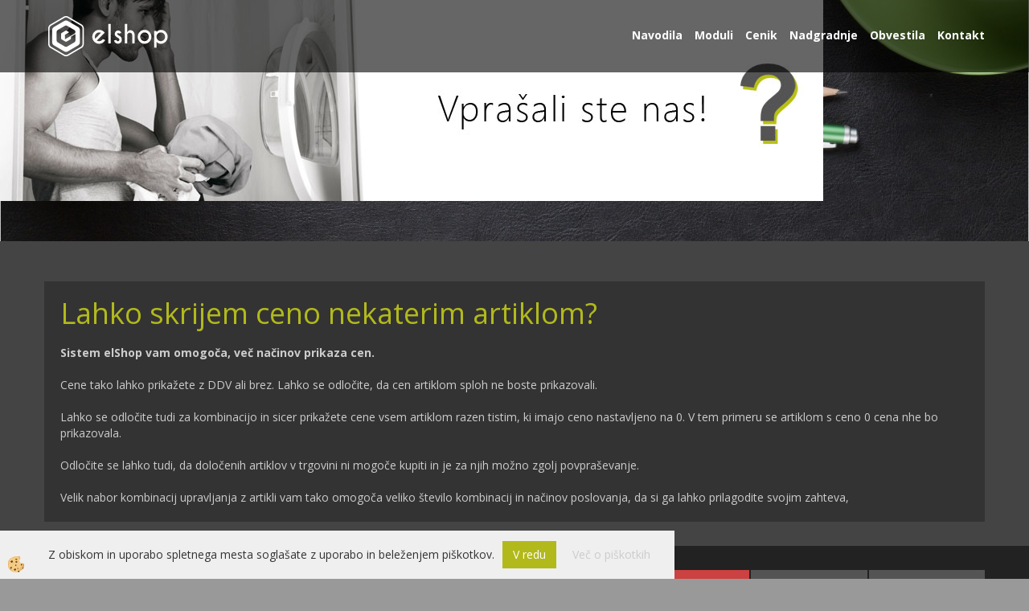

--- FILE ---
content_type: text/html
request_url: https://www.elshop.si/default.asp?mid=sl&pid=lahkoskrijemcenonekaterimartiklom
body_size: 10981
content:
<!DOCTYPE html><html lang="sl"><head><meta charset="utf-8"><title>Lahko skrijem ceno nekaterim artiklom?</title>
<meta name="Description" content="Spletna trgovina elShop vam omogoča, da določnim artiklom skrijete ceno."/>
<meta name="Keywords" content="elShop, spletna trgovina, prikaz artiklov, skrite cene"/>
<link rel="alternate" href="https://www.elshop.si/default.asp?mid=sl&amp;pid=lahkoskrijemcenonekaterimartiklom" hreflang="x-default" /><link rel="canonical" href="https://www.elshop.si/default.asp?mid=sl&amp;pid=lahkoskrijemcenonekaterimartiklom" /><meta name="viewport" content="width=device-width, initial-scale=1.0"><link rel="stylesheet" href="/skins/general.css"><link rel="stylesheet" href="/skins/body.css"><link rel="icon" href="/favicon.ico" /><script defer type="text/javascript" src="/js/all.js?5.701" onload="Initialize();"></script><script defer type="text/javascript" src="/js/js_swiper.js?5.701"></script><script defer type="text/javascript" src="/js/sl/js_validation.js?5.701"></script><script defer type="text/javascript" src="/js/sl/js_custom.js?5.701"></script><script type="text/javascript">
(function(w,d,s,l,i){w[l]=w[l]||[];w[l].push({'gtm.start': 
new Date().getTime(),event:'gtm.js'});var f=d.getElementsByTagName(s)[0], 
j=d.createElement(s),dl=l!='dataLayer'?'&l='+l:'';j.async=true;j.src=
'//www.googletagmanager.com/gtm.js?id='+i+dl;f.parentNode.insertBefore(j,f);
})(window,document,'script','dataLayer','GTM-5FFL3SN	');
</script></head><body class="p-sl">
<noscript><iframe src="//www.googletagmanager.com/ns.html?id=GTM-5FFL3SN	" height="0" width="0" style="display:none;visibility:hidden"></iframe></noscript><div id="boostpage"></div><div class="modal fade" id="elModal" tabindex="-1" role="dialog" aria-labelledby="elModal" aria-hidden="true"><div class="modal-dialog" id="elModalDialog"><div class="modal-content"><div class="modal-header" id="elModalHeaderId">vsebina glave</div><div class="modal-body" id="elModalBodyId">vsebina body</div><div class="modal-footer" id="elModalFooterId"></div></div></div></div><script></script><div id="fb-root"></div><script>console.log('Facebook social  = ok');window.fbAsyncInit = function() {
FB.init({appId      : '435065333293932',cookie     : true,  xfbml      : true,  version    : 'v6.0' });
};</script><script>var _smartsupp = _smartsupp || {};if(window.attachEvent) {window.attachEvent('onload', SmartSuppChat());} else {if(window.onload) {var curronload = window.onload;var newonload = function(evt) {curronload(evt);SmartSuppChat(evt);};window.onload = newonload;} else {window.onload = SmartSuppChat;}}function SmartSuppChat(){_smartsupp.key = '4599d5b66855e9b42a49036d9e7d046276287233';window.smartsupp||(function(d) {var s,c,o=smartsupp=function(){ o._.push(arguments)};o._=[];s=d.getElementsByTagName('script')[0];c=d.createElement('script');c.type='text/javascript';c.charset='utf-8';c.async=true;c.src='//www.smartsuppchat.com/loader.js?';s.parentNode.insertBefore(c,s);})(document);}</script><div class="global_containter notranja">
<header>
	<div class="container">
		<div class="row">
            <div class="logo"><div class="innerbox"><a href="/spletne-trgovine" ><img src="/images/site/sl/logo.png" alt="elShop" title="elShop" /></a></div></div>
            <div class="mobile_cart_container visible-xs">
				<div class="mobile_cart_menu"><a data-toggle="collapse" data-target=".navbar-collapse"><i class="fa fa-bars"></i></a></div>
            </div>
            <nav><div class="container"><div class="row"><div class="navbar-collapse collapse"><ul class="nav navbar-nav"><li id="xxnavodila" class="dropdown"><a class="dropdown-toggle" data-toggle="dropdown" href="#">Navodila</a><ul class="dropdown-menu"><li><a href="/navodila">Navodila za uporabo</a></li><li><a href="/video-izobrazevanje">Video izobraževanje</a></li><li><a href="/sinhronizacija">Navodila sinhroizacija</a></li><li><a href="/default.asp?mid=sl&amp;pid=modul_it">Trgovina - Detajl navodil</a></li><li><a href="/default.asp?mid=sl&amp;pid=webshopsearch">Webshopsearch - rezultati iskanja navodila</a></li></ul></li><li id="xxmoduli" class=""><a  href="/sl/elshop/moduli">Moduli</a></li><li id="xxcenik" class="dropdown"><a class="dropdown-toggle" data-toggle="dropdown" href="#">Cenik</a><ul class="dropdown-menu"><li><a href="/sl/cena-spletne-trgovine">Cenik izdelave spletne trgovine</a></li><li><a href="/sl/cena-spletne-strani">Cenik izdelave spletne strani</a></li><li><a href="/sl/cenik-podpora">Cenik podpore</a></li><li><a href="/sl/cenik-opcijska-doplacila">Opcijska doplačila</a></li></ul></li><li id="xxnadgranje" class=""><a  href="/nadgradnje-obvestila">Nadgradnje</a></li><li id="xxobvestila" class=""><a  href="/obvestila">Obvestila</a></li><li id="xxkontakt" class=""><a  href="/kontakt">Kontakt</a></li><script type="text/javascript">document.addEventListener("DOMContentLoaded", function(event) { });</script></ul></div></div></div></nav>
        </div>
    </div>
</header>
<section class="mainbanner">
	<div><img src="/media/moduli-bannerji/faq.jpg" alt="Pogosto zastavljena vprašanja" /></div>
	<div class="container">
        <div class="row">
            <div class="bannertitle"><div class="innerbox"></div></div>
            <div class="searchbox"><form role="form" method="post" id="webshopsearchbox" action="/default.asp?mid=sl&amp;pID=webshopsearch"><div class="input-group"><input class="form-control" type="text" name="txtsearchtext" id="txtsearchtext" value="" placeholder="iskanje po navodilih"/><span class="input-group-btn"><button id="src_button" class="btn btn-default" type="submit"><i class="fa fa-search"></i><span>IŠČI</span></button></span></div></form></div>
        </div>
    </div>	
</section>
<section class="maincontent" id="mainajax">
	<div class="container">
		<div class="row"><div class="innernavi w1"><div class="innerbox"><div class="seknavibox"></div></div></div></div>
		<div class="row"><div class="innermain w1"><div class="innerbox"><h1>Lahko skrijem ceno nekaterim artiklom?</h1>
<p>&nbsp;</p>
<p><strong>Sistem elShop vam omogoča, več načinov prikaza cen.</strong></p>
<p>&nbsp;</p>
<p>Cene tako lahko prikažete z DDV ali brez. Lahko se odločite, da cen artiklom sploh ne boste prikazovali.&nbsp;</p>
<p>&nbsp;</p>
<p>Lahko se odločite tudi za kombinacijo in sicer prikažete cene vsem artiklom razen tistim, ki imajo ceno nastavljeno na 0. V tem primeru se artiklom s ceno 0 cena nhe bo prikazovala.&nbsp;</p>
<p>&nbsp;</p>
<p>Odločite se lahko tudi, da določenih artiklov v trgovini ni mogoče kupiti in je za njih možno zgolj povpra&scaron;evanje.</p>
<p>&nbsp;</p>
<p>Velik nabor kombinacij upravljanja z artikli vam tako omogoča veliko &scaron;tevilo kombinacij in načinov poslovanja, da si ga lahko prilagodite svojim zahteva,</p></div></div></div>
	</div>
</section>
<footer>
	<div class="container">
    	<div class="row smallspacing">
    		<div class="seznam_flex">
    		<div class="linki_foot"><div class="innerbox darkgrey opodjetju"><a href="/o-podjetju" title="O podjetju"><i></i><span>O podjetju</span></span></a></div></div>
                    <div class="linki_foot"><div class="innerbox darkgrey osebna"><a href="/osebna-izkaznica" title="Osebna izkaznica"><i></i><span>Osebna izkaznica</span></a></div></div>
                    <div class="linki_foot"><div class="innerbox darkgrey kjesmo"><a href="/kje-smo" title="Kje smo"><i></i><span>Kje smo</span></a></div></div>
                    <div class="linki_foot"><div class="innerbox darkgrey zaposlitev"><a href="/zaposlitev" title="Zaposlitev"><i></i><span>Zaposlitev</span></a></div></div>
                    <div class="linki_foot doubble"><div class="innerbox red delovnicas"><p><i></i><span>Od ponedeljka do petka med 9:00 in 17:00 uro</p></div></div>
                    <div class="linki_foot"><div class="innerbox darkgrey podpora"><a href="/sl/cenik-podpora" title="Podpora"><i></i><span>Podpora</span></a></div></div>
                    <div class="linki_foot"><div class="innerbox darkgrey kontakticon"><a href="/kontakt" title="Kontakt"><i></i><span>Kontakt</span></a></div></div>
                    <div class="linki_foot doubble"><div class="innerbox green telefonfoot"><p>030 / 700 080</p></div></div>
                    <div class="linki_foot"><div class="innerbox darkgrey povezljivost"><a href="/sl/elshop/povezava-s-poslovnimi-programi/povezava-s-programom-birokrat" title="Povezava s programi"><i></i><span>Povezava s programi</span></a></div></div>
                    <div class="linki_foot"><div class="innerbox darkgrey placilnisistemi"><a href="/sl/elshop/moduli/vrste-placil" title="Pla&#269;ilni sistemi"><i></i><span>Pla&#269;ilni sistemi</span></a></div></div>
                    <div class="linki_foot"><div class="innerbox darkgrey uvozizvoz"><a href="/sl/elshop/moduli/uvozi-v-trgovino" title="Uvoz in izvoz"><i></i><span>Uvoz in izvoz</span></a></div></div>
                    <div class="linki_foot"><div class="innerbox darkgrey xmlexport"><a href="/sl/elshop/moduli/izvozi-iz-trgovine" title="XML za druge portale"><i></i><span>XML za druge portale</span></a></div></div>
                    <div class="linki_foot"><div class="innerbox darkgrey optimizacija"><a href="/meniji-in-vsebinske-strani" title="Optimizacija"><i></i><span>Optimizacija</span></a></div></div>
                    <div class="linki_foot"><div class="innerbox darkgrey statistika"><a href="/sl/elshop/moduli/statistika-obiska" title="Statistika obiska"><i></i><span>Statistika obiska</span></a></div></div>
                    <div class="linki_foot"><div class="innerbox darkgrey tehpod"><a href="/sl/elshop/moduli/tehnicni-podatki" title="Tehni&#269;ni podatki"><i></i><span>Tehni&#269;ni podatki</span></a></div></div>
                    <div class="linki_foot"><div class="innerbox darkgrey iconopcije"><a href="/sl/elshop/moduli/opcije-izdelkov" title="Opcije izdelkov"><i></i><span>Opcije izdelkov</span></a></div></div>
                    <div class="linki_foot"><div class="innerbox darkgrey icongalerija"><a href="/sl/elshop/moduli/galerije" title="Foto galerija"><i></i><span>Foto galerija</span></a></div></div>
                    <div class="linki_foot"><div class="innerbox darkgrey icnonovice"><a href="/sl/elshop/moduli/novice-in-dogodki" title="Novice"><i></i><span>Novice</span></a></div></div>
                    <div class="linki_foot"><div class="innerbox darkgrey iconbanners"><a href="/sl/elshop/moduli/oglasne-pasice-bannerji" title="Oglasne pasice"><i></i><span>Oglasne pasice</span></a></div></div>
                    <div class="linki_foot doubble"><div class="innerbox orange mailfoot"><a href="mailto:info@element.si" title="Pi?ite nam">info@element.si</a></div></div>
                    <div class="linki_foot"><div class="innerbox darkgrey iconankete"><a href="/sl/elshop/moduli/ankete" title="Ankete"><i></i><span>Ankete</span></a></div></div>
                    <div class="linki_foot"><div class="innerbox darkgrey iconexplorer"><a href="/sl/elshop/moduli/raziskovalec" title="Raziskovalec"><i></i><span>Raziskovalec</span></a></div></div>
                    <div class="linki_foot"><div class="innerbox darkgrey iconnarocila"><a href="/sl/elshop/moduli/narocila-v-spletni-trgovini" title="Upravljanje naro&#269;il"><i></i><span>Upravljanje naro&#269;il</span></a></div></div>
                    <div class="linki_foot"><div class="innerbox darkgrey iconkode"><a href="/sl/elshop/moduli/kode-za-popust" title="Kode za popust"><i></i><span>Kode za popust</span></a></div></div>
                    <div class="linki_foot"><div class="innerbox darkgrey iconb2b"><a href="/sl/elshop/moduli/partnerski-ceniki" title="Partnerski ceniki (B2B)"><i></i><span>Partnerski ceniki (B2B)</span></a></div></div>
                    <div class="linki_foot"><div class="innerbox darkgrey iconakcije"><a href="/sl/elshop/moduli/izpostavljeni-izdelki" title="Akcijski izdelki"><i></i><span>Akcijski izdelki</span></a></div></div>
                    <div class="linki_foot"><div class="innerbox darkgrey iconmoduli"><a href="/sl/elshop/moduli" title="Moduli spletne predstavitev"><i></i><span>Predstavitev</span></a></div></div>
                    <div class="linki_foot"><div class="innerbox darkgrey reference"><a href="https://www.element.si/reference" target="_blank" title="Reference"><i></i><span>Reference</span></a></div></div>
                    <!-- tole treba dat na elshop stran -->
                    <div class="linki_foot"><div class="innerbox darkgrey ceniki"><a href="https://www.element.si/cenik" target="_blank" title="Ceniki"><i></i><span>Ceniki</span></a></div></div>
                    <div class="linki_foot doubble"><div class="innerbox darkgrey"><div class="footbottom"><div class="row"><div class="footpodatki"><div class="innerbox">Element Lab d.o.o., Litostrojska cesta 56 1000 Ljubljana <b>T:</b> 030 / 700 080, <b>E:</b> <a href="mailto:info@element.si">info@element.si</a></div></div></div></div></div></div>		
			</div>
    	</div>

    </div>
</footer>
<div class="footauthors">
	<div class="container">
    	<div class="row">
            <div class="innerbox">
                <div class="element1"><a href="http://www.element.si" title="Izdelava spletne trgovine" target="_blank">Izdelava spletne trgovine</a></div>
                <div class="element2"><a href="http://www.elshop.si" title="Izdelava spletne trgovine" target="_blank"><img src="/images/site/elshop.png" title="Izdelava spletne trgovine" alt="Izdelava spletne trgovine"></a></div>
                
                <div class="kosaricaakcije_prijavi"><a href="#" rel="nofollow" data-toggle="modal" data-target="#sheet" id="see"><i class="fa fa-user"></i></a></div>
                <div class="kosaricaakcije_registriraj"><a href="#" rel="nofollow" data-toggle="modal" data-target="#sheet2" id="see2"><i class="fa fa-unlock-alt"></i></a></div>
            </div>
	    </div>
	</div>
</div>
</div>

<section class="cart_container"><div class="container"><div class="row"><div class="cart_top"><div class="innerbox"><div class="carttop"> <div class="jeziki"><div class="lan_a_sl"><a href="/spletne-trgovine">sl</a></div><div class="lan_en"><a href="/home">en</a></div></div> <div class="kosaricaakcije"><div class="kosaricaakcije_prijavi"><a href="#" rel="nofollow" data-toggle="modal" data-target="#sheet" id="see"><i class="fa fa-user"></i><span>Prijavi se</span></a></div></div> <div class="stanjekosarice"><div id="cart_info"><div class="stanjekosarice_carticon"><a href="#" rel="nofollow" data-toggle="modal" data-target="#popupCart"><img src="/images/site/cart.png" alt="Vaša košarica" /></a></div><div class="stanjekosarice_stanje" id="sitecart_vasakosara"><a href="#" rel="nofollow" data-toggle="modal" data-target="#popupCart"><i class="fa fa-shopping-cart"></i><span>Vaš seznam je prazen</span></a></div></div></div> <div class="wishlist"></div> </div> <div class="modal fade" id="popupCart" tabindex="-1" role="dialog" aria-labelledby="popupCart" aria-hidden="true"><div class="modal-dialog">	<div class="modal-content">		<div class="modal-header"><button type="button" class="close" data-dismiss="modal" aria-hidden="true"><i class="fa fa-times"></i></button><div class="modal-title h4">Stanje košarice</div></div>		<div class="modal-body">Vaš seznam je prazen</div>		<div class="modal-footer">			<button type="button" class="btn btn-default" data-dismiss="modal">Zapri košarico</button>		</div>	</div></div></div> <div class="modal fade" id="sheet" tabindex="-1" role="dialog" aria-labelledby="sheet" aria-hidden="true">	<div class="modal-dialog">	 <div class="modal-content"> <form method="post" id="frmlogin" name="frmlogin" action="#">	  <div class="modal-header"><button type="button" class="close" data-dismiss="modal" aria-hidden="true"><i class="fa fa-times"></i></button><div  class="modal-title h4">Prijavite se v spletno trgovino</div></div> 	 <div class="modal-body">		  <div class="row loginmodal">			  <div class="carttop_inputs_medium"><div class="form-group"><input class="form-control" name="form_username" type="email" placeholder="Uporabniško ime" /></div></div>		 		<div class="carttop_inputs_medium"><div class="form-group"><input class="form-control" name="form_password" type="password" placeholder="Geslo" /></div></div>			</div>		 </div>    <div class="modal-footer">			<button class="btn btn-primary" type="button" id="fbLogin">Facebook login</button><script>function statusChangeCallback(response) {console.log('statusChangeCallback');console.log(response);if (response.status === 'connected') {LoginInFBAPI();} else {console.log('Please log into this webpage.');}}function checkLoginState() {FB.getLoginStatus(function(response) { statusChangeCallback(response);});}function LoginInFBAPI() {console.log('Welcome!  Fetching your information.... ');FB.api('/me?fields=email,name,first_name,last_name', function(res){var name = res.name;var email = res.email;var first_name=res.first_name;var last_name=res.last_name;if (res.email!=''){setCookie('facebook-email', res.email, 1);}var fid = res.id;$.ajax({type: 'POST',url: '/ajax_fbreglogin.asp',async: false,data: {'name':name,'first_name':first_name, 'last_name':last_name,'email': email,'fid':fid},success: function(data){$('#fbLogin').hide();},complete: function() {window.location.reload();},error: function(xhr, textStatus, errorThrown) {console.log('ajax loading error...');return false;}});});}document.addEventListener('DOMContentLoaded', function(event){$('#fbLogin').on('click', function(){FB.getLoginStatus(function(response) { if (response.status === 'connected') {LoginInFBAPI();} else{FB.login(function(response) {LoginInFBAPI();}, {scope: 'public_profile,email'});}});});});</script>			<a href="#" rel="nofollow" data-toggle="modal" data-target="#sheet3" id="see3"><span>Ste pozabili geslo?</span></a>     <button type="button" class="btn btn-default" data-dismiss="modal">Zapri</button>     <button type="submit" class="btn btn-primary">Prijavi</button>    </div>	 </form>   </div>  </div> </div> <div class="modal fade" id="sheet2" tabindex="-1" role="dialog" aria-labelledby="sheet2" aria-hidden="true">	 <div class="modal-dialog">		<div class="modal-content">		 <div class="modal-header"><button type="button" class="close" data-dismiss="modal" aria-hidden="true"><i class="fa fa-times" ></i></button><div class="modal-title h4">Registracija</div>		<div class="modal-texttop"><p>&nbsp;</p>

<p>&nbsp;</p>
</div>		</div> 	 <div class="modal-body"><div id="skrijse"><ul class="nav nav-tabs">	<li class="active"><a href="#regfizicne" data-toggle="tab">REGISTRACIJA (fizične osebe)</a></li>	<li><a href="#regpravne" data-toggle="tab">REGISTRACIJA (pravne osebe)</a></li></ul></div><div class="tab-content"> <div class="tab-pane active" id="regfizicne">		<form method="post" name="frmregfiz" id="frmregfiz" action="#">			<input type="hidden" name="partner" value="1" />			<input type="hidden" name="baza" value="gen016" />			<div class="row"><div class="carttop_maintitle"><p>Registracija za fizične osebe</p></div></div>			<div class="row loginmodal">				<div class="carttop_inputs_medium"><div class="form-group"><input class="form-control" autocomplete="email" type="text" name="form_email" value="" placeholder="Email:" /></div></div>				<div class="carttop_inputs_medium"><div class="form-group"><input class="form-control" autocomplete="email" type="text"  name="form_email2" value="" maxlength="50" placeholder="Ponovi Email:" /></div></div>				<div class="carttop_inputs_medium"><div class="form-group"><input class="form-control" type="password" name="form_geslo"  maxlength="50" placeholder="Geslo:" /></div></div>				<div class="carttop_inputs_medium"><div class="form-group"><input class="form-control" type="password" name="form_geslo2" maxlength="50"  placeholder="Ponovi Geslo:" /></div></div>			</div>			<div class="row"><div class="carttop_maintitle"><p>Kontaktni podatki</p></div></div>			<div class="row loginmodal">				<div class="carttop_inputs_xlarge"><div class="form-group" id="SelectCboxDrzFiz"></div></div>				<div class="carttop_inputs_medium"><div class="form-group"><input class="form-control" autocomplete="given-name" type="text" name="kime" value="" maxlength="50" placeholder="Ime:" /></div></div>				<div class="carttop_inputs_medium"><div class="form-group"><input class="form-control" autocomplete="family-name" type="text" name="kpriimek" value="" maxlength="50" placeholder="Priimek:" /></div></div>				<div class="carttop_inputs_xlarge"><div class="form-group"><input class="form-control" autocomplete="street-address" type="text" name="knaslov" value="" maxlength="50" placeholder="Naslov:" /></div></div>				<div class="carttop_inputs_small"><div class="form-group"><input class="form-control" autocomplete="postal-code" onkeyup="FillPostName(this, $('#cboxRegFiz').val(),'kkrajfiz');" type="text"  name="kpostnast"  value="" placeholder="Poštna št." /></div></div>				<div class="carttop_inputs_large"><div class="form-group"><input class="form-control" autocomplete="address-level2" type="text" name="kkraj" id="kkrajfiz" value="" maxlength="50" placeholder="Poštna številka / pošta:" /></div></div>				<div class="carttop_inputs_medium"><div class="form-group"><input class="form-control" autocomplete="tel" type="text" name="ktelefon" value="" maxlength="50" placeholder="Telefon:"></div></div>				<div class="carttop_inputs_large"><div class="form-group"><input class="form-checkbox" type="checkbox" name="cboxGdprSpl"/>Strinjam se s&nbsp;<a onclick="ShowModalPopup('/ajax_splosnipogoji.asp?mid=sl','','elModal-lg OnTop');" title="terms">splošnimi pogoji poslovanja podjetja</a></div></div>				<div class="carttop_inputs_large"><div class="form-group"><input class="form-checkbox" type="checkbox" name="cboxGdprSeg"/>Strinjam se z uporabo podatkov za namen profiliranja/segmentiranja</div></div>			</div>   <div class="register_frmbtn"><div class="modal-textbottom"></div><button class="btn btn-primary" type="button" id="fbRegister">Facebook login</button><script>function statusChangeCallback(response) {console.log('statusChangeCallback');console.log(response);if (response.status === 'connected') {LoginInFBAPI();} else {console.log('Please log into this webpage.');}}function checkLoginState() {FB.getLoginStatus(function(response) { statusChangeCallback(response);});}function LoginInFBAPI() {console.log('Welcome!  Fetching your information.... ');FB.api('/me?fields=email,name,first_name,last_name', function(res){var name = res.name;var email = res.email;var first_name=res.first_name;var last_name=res.last_name;if (res.email!=''){setCookie('facebook-email', res.email, 1);}var fid = res.id;$.ajax({type: 'POST',url: '/ajax_fbreglogin.asp',async: false,data: {'name':name,'first_name':first_name, 'last_name':last_name,'email': email,'fid':fid},success: function(data){$('#fbRegister').hide();},complete: function() {window.location.reload();},error: function(xhr, textStatus, errorThrown) {console.log('ajax loading error...');return false;}});});}document.addEventListener('DOMContentLoaded', function(event){$('#fbRegister').on('click', function(){FB.getLoginStatus(function(response) { if (response.status === 'connected') {LoginInFBAPI();} else{FB.login(function(response) {LoginInFBAPI();}, {scope: 'public_profile,email'});}});});});</script>	<button type="button" class="btn btn-default" data-dismiss="modal">Zapri</button> <button type="submit" class="btn btn-primary">Registriraj se</button></div>		</form> </div><div class="tab-pane" id="regpravne">		<form name="frmregpra" id="frmregpra" method="post" action="#" novalidate="novalidate" >			<input type="hidden" name="partner" value="2" />			<input type="hidden" name="baza" value="gen016" />			<input type="hidden" id="taxvalid" name="taxvalid" value="false" />    		<div class="row"><div class="carttop_maintitle"><p>Registracija za pravne osebe</p></div></div>			<div class="row loginmodal">    		<div class="carttop_inputs_medium"><div class="form-group"><input class="form-control" type="text" name="form_email" value="" maxlength="50" placeholder="Email:" /></div></div>    		<div class="carttop_inputs_medium"><div class="form-group"><input class="form-control" type="text" name="form_email2" value="" maxlength="50" placeholder="Ponovi Email:" /></div></div>    		<div class="carttop_inputs_medium"><div class="form-group"><input class="form-control" type="password"  name="form_geslo" value="" maxlength="50" placeholder="Geslo:" /></div></div>    		<div class="carttop_inputs_medium"><div class="form-group"><input class="form-control" type="password"  name="form_geslo2" value="" maxlength="50" placeholder="Ponovi Geslo:" /></div></div>		</div>    		<div class="row"><div class="carttop_maintitle"><p>Podatki podjetja</p></div></div>			<div class="row loginmodal">    		<div class="carttop_inputs_medium"><div class="form-group"><input class="form-control" type="text" name="form_davcna" id="vatnumber" value="" maxlength="20" placeholder="Davčna številka" /></div></div>				<div class="carttop_inputs_small"><div class="form-group"><button type="button" onclick="CheckVatNumberReg('VALID','NOT VALID', 'False');" class="btn btn-default">Preveri</button></div></div>				<div class="carttop_inputs_small"><div class="form-group" id="tax_response"></div></div>    		<div class="carttop_inputs_large"><div class="form-group"><input class="form-control" type="text" name="form_podjetje" value="" maxlength="52" placeholder="Ime podjetja:" /></div></div>    		<div class="carttop_inputs_xlarge"><div class="form-group"><input class="form-control" type="text" name="form_naslov" value="" maxlength="100" placeholder="Naslov:" /></div></div>    		<div class="carttop_inputs_small"><div class="form-group"><input class="form-control" type="text" name="form_postnast"  value="" placeholder="Poštna št." /></div></div>			<div class="carttop_inputs_large"><div class="form-group"><input class="form-control" type="text" name="form_kraj" value="" maxlength="50" placeholder="Poštna številka / pošta:" /></div></div>		</div>    		<div class="row"><div class="carttop_maintitle"><p>Kontaktni podatki</p></div></div>			<div class="row loginmodal">				<div class="carttop_inputs_xlarge"><div class="form-group" id="SelectCboxDrzPra"></div></div>				<div class="carttop_inputs_medium"><div class="form-group"><input class="form-control" type="text" name="kime" value="" maxlength="50" placeholder="Ime:" /></div></div>				<div class="carttop_inputs_medium"><div class="form-group"><input class="form-control" type="text" name="kpriimek" value="" maxlength="50" placeholder="Priimek:" /></div></div>				<div class="carttop_inputs_xlarge"><div class="form-group"><input class="form-control" type="text" name="knaslov" value="" maxlength="50" placeholder="Naslov:" /></div></div>				<div class="carttop_inputs_small"><div class="form-group"><input class="form-control" type="text" onkeyup="FillPostName(this, $('#cboxRegPra').val(),'kkrajpra');" name="kpostnast" value="" placeholder="Poštna št." /></div></div>				<div class="carttop_inputs_large"><div class="form-group"><input class="form-control" type="text" name="kkraj" id="kkrajpra" value="" maxlength="50" placeholder="Poštna številka / pošta:" /></div></div>				<div class="carttop_inputs_medium"><div class="form-group"><input class="form-control" type="text" name="ktelefon" value="" maxlength="50" placeholder="Telefon:"></div></div>				<div class="carttop_inputs_large"><div class="form-group"><input class="form-checkbox" type="checkbox" name="cboxGdprSpl"/>Strinjam se s&nbsp;<a onclick="ShowModalPopup('/ajax_splosnipogoji.asp?mid=sl','','elModal-lg OnTop');" title="terms">splošnimi pogoji poslovanja podjetja</a></div></div>				<div class="carttop_inputs_large"><div class="form-group"><input class="form-checkbox" type="checkbox" name="cboxGdprSeg"/>Strinjam se z uporabo podatkov za namen profiliranja/segmentiranja</div></div>		</div>   <div class="register_frmbtn">	<button type="button" class="btn btn-default" data-dismiss="modal">Zapri</button> <button type="submit" class="btn btn-primary">Registriraj se</button></div>		</form></div></div></div></div></div></div><div class="modal fade" id="sheet3" tabindex="-1" role="dialog" aria-labelledby="sheet3" aria-hidden="true">		<form method="post" id="frmforgotpass" name="frmforgotpass">		<input type="hidden" name="tokenforgotpass" value="163822638"/>		<div class="modal-dialog">			<div class="modal-content">				<div class="modal-header"><button type="button" class="close" data-dismiss="modal" aria-hidden="true"><i class="fa fa-times"></i></button><div class="modal-title h4">Ste pozabili geslo?</div></div> 			<div class="modal-body">						<div class="row loginmodal"><div class="carttop_inputs_xlarge"><div class="form-group"><input class="form-control" name="form_forgotemail" id="form_forgotemail" type="email" placeholder="Email:"></div></div></div>						<div class="divSuccess" id="divSuccess"></div>				</div>      <div class="modal-footer">        <button type="button" class="btn btn-default" data-dismiss="modal">Zapri</button>        <button type="submit" class="btn btn-primary">Pošljite mi geslo</button>      </div>    </div>  </div>	</form></div><script type="text/javascript">document.addEventListener("DOMContentLoaded", function(event) { LoadDrzave('sl');$('#sheet2').on('show.bs.modal', function (e){$('#frmregfiz').bootstrapValidator({message: 'Polje je obvezno',feedbackIcons: {valid: 'fa fa-check', invalid: 'fa fa-times', validating: 'fa fa-refresh'},submitHandler: function(validator, form, submitButton) {RegisterUser(form, 'sl', validator);},fields: { form_email: {validators: {notEmpty: {message: 'Polje je obvezno'},emailAddress: {message: 'Prosimo vpišite pravi E-naslov'},stringLength: { min: 0, message: 'Uporabnik z emailom že obstaja'},}},form_email2: {validators: {notEmpty: {message: 'Polje je obvezno'},identical:{field:'form_email',message:'Email naslova se ne ujemata'},stringLength: { min: 0, message: 'Email naslova se ne ujemata'},}},form_geslo: {validators: {notEmpty: {message: 'Polje je obvezno'},stringLength: { min: 6,max: 30, message: 'Polje zahteva 6 znakov'},}},form_geslo2: {validators: {notEmpty: {message: 'Polje je obvezno'},identical:{field:'form_geslo',message:'Gesli se ne ujemata'},}},kime: {validators: {notEmpty: {message: 'Polje je obvezno'},stringLength: { min: 2, max:50, message: 'Polje zahteva 2 znakov'},}},kpriimek: {validators: {notEmpty: {message: 'Polje je obvezno'},stringLength: { min: 3, max:50, message: 'Polje zahteva 5 znakov'},}},ktelefon: {validators: {notEmpty: {message: 'Polje je obvezno'},stringLength: { min: 9, max:20, message: 'Polje zahteva 9 znakov'},}},knaslov: {validators: {notEmpty: {message: 'Polje je obvezno'},stringLength: { min: 3, max:50, message: 'Polje zahteva 5 znakov'},}},kpostnast: {validators: {notEmpty: {message: 'Polje je obvezno'},}},kkraj: {validators: {notEmpty: {message: 'Polje je obvezno'},stringLength: { min: 2, max:50, message: 'Polje zahteva 2 znakov'},}},cboxGdprSpl: {validators: {notEmpty: {message: 'Polje je obvezno'},}},}});});$('#sheet2').on('show.bs.modal', function (e){$('#frmregpra').bootstrapValidator({message: 'Polje je obvezno',feedbackIcons: {valid: 'fa fa-check', invalid: 'fa fa-times', validating: 'fa fa-refresh'},submitHandler: function(validator, form, submitButton) {RegisterUser(form, 'sl', validator);},fields: { form_email: {validators: {notEmpty: {message: 'Polje je obvezno'},emailAddress: {message: 'Prosimo vpišite pravi E-naslov'},stringLength: { min: 0, message: 'Uporabnik z emailom že obstaja'},}},form_email2: {validators: {identical:{field:'form_email', message:'Prosimo vpišite pravi E-naslov'},stringLength: { min: 0, message: 'Email naslova se ne ujemata'},}},form_geslo: {validators: {notEmpty: {message: 'Polje je obvezno'},stringLength: { min: 6,max: 30, message: 'Polje zahteva 6 znakov'},}},form_geslo2: {validators: {notEmpty: {message: 'Polje je obvezno'},identical:{field:'form_geslo',message:'Gesli se ne ujemata'},}},form_davcna: {validators: {notEmpty: {message: 'Polje je obvezno'},}},form_ddvDa: {validators: {notEmpty: {message: 'Polje je obvezno'},}},form_podjetje: {validators: {notEmpty: {message: 'Polje je obvezno'},stringLength: { min: 4, max:50, message: 'Polje zahteva 5 znakov'},}},form_naslov: {validators: {notEmpty: {message: 'Polje je obvezno'},stringLength: { min: 4, max:50, message: 'Polje zahteva 5 znakov'},}},form_postnast: {validators: {notEmpty: {message: 'Polje je obvezno'},}},form_kraj: {validators: {notEmpty: {message: 'Polje je obvezno'},stringLength: { min: 2, max:50, message: 'Polje zahteva 2 znakov'},}},kime: {validators: {notEmpty: {message: 'Polje je obvezno'},stringLength: { min: 2, max:50, message: 'Polje zahteva 2 znakov'},}},kpriimek: {validators: {notEmpty: {message: 'Polje je obvezno'},stringLength: { min: 2, max:50, message: 'Polje zahteva 2 znakov'},}},ktelefon: {validators: {notEmpty: {message: 'Polje je obvezno'},stringLength: { min: 9, max:20, message: 'Polje zahteva 9 znakov'},}},knaslov: {validators: {notEmpty: {message: 'Polje je obvezno'},stringLength: { min: 3, max:50, message: 'Polje zahteva 5 znakov'},}},kpostnast: {validators: {notEmpty: {message: 'Polje je obvezno'},}},kkraj: {validators: {notEmpty: {message: 'Polje je obvezno'},stringLength: { min: 2, max:50, message: 'Polje zahteva 2 znakov'},}},cboxGdprSpl: {validators: {notEmpty: {message: 'Polje je obvezno'},}},}});});$('#sheet3').on('show.bs.modal', function (e){$('#frmforgotpass').bootstrapValidator({message: 'Polje je obvezno',feedbackIcons: {valid: 'fa fa-unlock', invalid: 'fa fa-times', validating: 'fa fa-refresh'},submitHandler: function(validator, form, submitButton) {ForgetPassword(form, validator);},
fields: { form_forgotemail: {validators: {notEmpty: {message: 'Polje je obvezno'},emailAddress: {message: 'Prosimo vpišite pravi E-naslov'},stringLength: { min: 0, message: 'Uporabnik z email naslovom ne obstaja'},}},}});});$('#sheet').on('show.bs.modal', function (e){$('#frmlogin').bootstrapValidator({live: 'disabled',message: 'Polje je obvezno',feedbackIcons: {valid: 'fa fa-unlock', invalid: 'fa fa-times', validating: 'fa fa-refresh'},submitHandler: function(validator, form, submitButton) {LoginAuth(form, validator);},fields: { form_username: { validators: {notEmpty: {message: 'Polje je obvezno'},stringLength: {min: 4,message: 'Polje je obvezno'},}},form_password: {validators: {notEmpty: {message: 'Polje je obvezno'},stringLength: {min: 1,message: 'Geslo ni pravilno'},}}}});}); });</script> <script>document.addEventListener('DOMContentLoaded', function(event){
(function(d, s, id) {
var js, fjs = d.getElementsByTagName(s)[0];if (d.getElementById(id)) return;js = d.createElement(s); js.id = id;js.src = "//connect.facebook.net/en_US/sdk.js";fjs.parentNode.insertBefore(js, fjs);}(document, 'script', 'facebook-jssdk'));
});</script></div></div></div></div></section><div class="cookiespane" id="cookiespane"><div class="cookies_fade" onclick="ToggleCookies();"></div><div class="cookies_content"><div class="closecookies"><a onclick="ToggleCookies();"><i class="fa fa-close"></i></a></div><div class="cookierules"><div class="cookierule">Piškotki za analitiko</div><div class="cookieonoff"><label class="switch"><input id="cc_anali" onchange="ChangeCookieSetting(this);" type="checkbox"><span class="slider round"></span></label></div><div class="cookierulelong">Ti se uporabljajo za beleženje analitike obsikanosti spletne strani in nam zagotavljajo podatke na podlagi katerih lahko zagotovimo boljšo uporabniško izkušnjo.</div></div><div class="cookierules"><div class="cookierule">Piškotki za družabna omrežja</div><div class="cookieonoff"><label class="switch"><input id="cc_social" onchange="ChangeCookieSetting(this);" type="checkbox"><span class="slider round"></span></label></div><div class="cookierulelong">Piškotki potrebni za vtičnike za deljenje vsebin iz strani na socialna omrežja.</div></div><div class="cookierules"><div class="cookierule">Piškotki za komunikacijo na strani</div><div class="cookieonoff"><label class="switch"><input id="cc_chat" onchange="ChangeCookieSetting(this);" type="checkbox"><span class="slider round"></span></label></div><div class="cookierulelong">Piškotki omogočajo pirkaz, kontaktiranje in komunikacijo preko komunikacijskega vtičnika na strani.</div></div><div class="cookierules"><div class="cookierule">Piškotki za oglaševanje</div><div class="cookieonoff"><label class="switch"><input id="cc_adwords" onchange="ChangeCookieSetting(this);" type="checkbox"><span class="slider round"></span></label></div><div class="cookierulelong">So namenjeni targetiranemu oglaševanju glede na pretekle uporabnikove aktvinosti na drugih straneh.</div></div><div><a onclick="ToggleCookies();ShowModalPopup('/ajax_cookieLaw.asp?mid=sl','','elModal-lg OnTop');" title="Cookies">Kaj so piškotki?</a></div><div class="closecookiesbig"><a onclick="ToggleCookies();"><i class="fa fa-close"></i></a></div><div class="confirmcookiesall"><a class="btn btn-primary" onclick="AcceptAllCookies();ToggleCookies();">Sprejmi vse</a></div></div><div class="showcookies"><a onclick="ToggleCookies();"></a></div><div class="showcookiesbar" id="showcookiesbar">Z obiskom in uporabo spletnega mesta soglašate z uporabo in beleženjem piškotkov.<a class="btn btn-primary" href="javascript:AcceptAllCookies();">V redu</a> <a href="javascript:$('#showcookiesbar').hide('slow');ToggleCookies();">Več o piškotkih</a></div></div><script>function getCookie(cname) {var name = cname + "=";var decodedCookie = decodeURIComponent(document.cookie);var ca = decodedCookie.split(';');for(var i = 0; i <ca.length; i++) {var c = ca[i];while (c.charAt(0) == ' ') {c = c.substring(1);} if (c.indexOf(name) == 0) {return c.substring(name.length, c.length);}}return "";}if (getCookie('cc_anali')=='true'){document.getElementById('cc_anali').checked = true;}else{document.getElementById('cc_anali').checked = false;}if (getCookie('cc_social')=='true'){document.getElementById('cc_social').checked = true;}else{document.getElementById('cc_social').checked = false;}if (getCookie('cc_chat')=='true'){document.getElementById('cc_chat').checked = true;}else{document.getElementById('cc_chat').checked = false;}if (getCookie('cc_adwords')=='true'){document.getElementById('cc_adwords').checked = true;}else{document.getElementById('cc_adwords').checked = false;}if (getCookie('cc_adwords')=='' && getCookie('cc_anali')=='' && getCookie('cc_social')=='' && getCookie('cc_chat')==''){document.addEventListener("DOMContentLoaded", function(event) {});}function AcceptAllCookies(){$('#cc_adwords').prop('checked', true);$('#cc_anali').prop('checked', true);$('#cc_social').prop('checked', true);$('#cc_chat').prop('checked', true);ChangeCookieSetting(document.getElementById('cc_adwords'));ChangeCookieSetting(document.getElementById('cc_chat'));ChangeCookieSetting(document.getElementById('cc_anali'));ChangeCookieSetting(document.getElementById('cc_social'));$('#showcookiesbar').hide('slow');}function ChangeCookieSetting(obj){var oDur=1;if ($('#' + obj.id).prop('checked')==true){oDur=30;if (obj.id=='cc_anali'){gtag('consent','update', {'analytics_storage':'granted'});}if (obj.id=='cc_chat'){gtag('consent','update', {'functionality_storage':'granted'});}if (obj.id=='cc_adwords'){gtag('consent','update', {'ad_personalization':'granted','ad_storage':'granted','ad_user_data':'granted','personalization_storage':'granted'});}}else{if (obj.id=='cc_anali'){gtag('consent','update', {'analytics_storage':'denied'});}if (obj.id=='cc_chat'){gtag('consent','update', {'functionality_storage':'denied'});}if (obj.id=='cc_adwords'){gtag('consent','update', {'ad_personalization':'denied','ad_storage':'denied','ad_user_data':'denied','personalization_storage':'denied'});}}setCookie(obj.id, $('#' + obj.id).prop('checked'),oDur);}</script><script>(function(i,s,o,g,r,a,m){i['GoogleAnalyticsObject']=r;i[r]=i[r]||function(){
 (i[r].q=i[r].q||[]).push(arguments)},i[r].l=1*new Date();a=s.createElement(o),
 m=s.getElementsByTagName(o)[0];a.async=1;a.src=g;m.parentNode.insertBefore(a,m) 
 })(window,document,'script','//www.google-analytics.com/analytics.js','ga');
function getCookie(cname) 
{ var name = cname + "="; var ca = document.cookie.split(';'); for(var i=0; i<ca.length; i++) { var c = ca[i]; while (c.charAt(0)==' ') c = c.substring(1); if (c.indexOf(name) == 0) return c.substring(name.length, c.length); }
return '';}
function Initialize(){}</script><noscript><img height="1" width="1" alt="" style="display:none" src="https://www.facebook.com/tr?id=&amp;ev=PageView&amp;noscript=1" /></noscript></body></html>

--- FILE ---
content_type: text/css
request_url: https://www.elshop.si/skins/body.css
body_size: 10792
content:
@import"https://fonts.googleapis.com/css?family=Open+Sans:300,400,700&subset=latin,latin-ext";.container{width:100% !important;max-width:1200px}body{background-color:#999}html,body,input,textarea{font-family:"Open Sans",sans-serif;font-weight:400}.global_containter{background:#444;color:#fff}.navbar,.modal-content,.btn,.dropdown-menu,.pagination>li:first-child>a,.pagination>li:last-child>a,.form-control,.nav-tabs>li>a,.breadcrumb,.progress{border-radius:0px}.mainbanner:before,.mainbanner:after,.maincontent:after{content:"";clear:both;display:table}h2,.h2,.fpage_seznam_title,.seznam_title{font-size:30px;font-weight:300}h3,.h3,.seznam_naziv a,.news_short_naslov a,.enovice_title{text-transform:uppercase;font-weight:700;padding:10px 0;font-size:14px}h4,.h4,.detail_kropis,.dnovica_krvsebina,.snovica_podnaslov{font-weight:300;font-size:16px;padding:10px 0;line-height:1.5em}h5,.h5{font-weight:700}h6,.h6{padding:3px 5px}h7,.h7{letter-spacing:2px;text-transform:uppercase}h8,.h8,.seznam_kratkiopis,.news_short_opis,.snovica_kropis{font-size:13px;color:#999}h9,.h9,.seznam_cenatxt{font-size:12px;color:#666;font-weight:700}.okvir{padding:20px;background:#202020}.okvir2{background-color:#757912;padding:10px;font-size:25px;width:auto;float:left}.izhbox,.izhslika img,.seznam_slika img,nav .nav>li>a:before,nav .nav>li>a:after,.dropdown-menu li a:after{transition:all .25s ease;-moz-transition:all .25s ease;-ms-transition:all .25s ease;-o-transition:all .25s ease}a,a:hover,a:focus,a:active{color:#ccc;cursor:pointer}.btn-info,.btn-primary,.enovice_button input,.vote_button input,.filter_btn input,.dvprasanje_btn input,.search .btn{background-color:#b2b91b;border-color:#b2b91b;color:#fff}.btn-info:hover,.btn-primary:hover,.enovice_button input:hover,.vote_button input:hover,.filter_btn input:hover,.dvprasanje_btn input:hover,.btn-primary:focus,.btn-primary:active,.btn-primary.active,.open .dropdown-toggle.btn-primary,.search .btn:hover{background-color:#333;border-color:#333;color:#fff}h1,.h1{color:#b2b91b}h6,.h6,.mobile_cart_cart a,.tabela-vsebina th,.footlinks li a:hover{background-color:#b2b91b;color:#fff}hr,.artikel_box>.innerbox,.title_and_paging>.innerbox{border-color:#ccc}.form-control:focus{border-color:#b2b91b;box-shadow:inset 0 1px 1px rgba(0,0,0,.075),0 0 8px rgba(160,32,31,.6)}.btn:focus,.btn:active:focus,.btn.active:focus{outline:5px auto rgba(160,32,31,.6)}.progress-bar{background-image:linear-gradient(to bottom, #b2b91b 0, #b2b91b 100%);filter:progid:DXImageTransform.Microsoft.gradient(startColorstr="#b2b91b",endColorstr="#b2b91b",GradientType=0)}.logo,.search,.mainbox1,.mainbox2,.mainbox3,.mainbox4,.mainbox5,.mainbox6,.foot_top,.footbox,.mainfull,.footlinks,.izhboximg,.izhboxcontent,.mainsmall,.mainlarge,.mainbox7,.bannertitle,.innermain,.innernavi,.ddsearch_icon,.spustni_menu_box{float:left;position:relative;min-height:1px;padding-right:15px;padding-left:15px}.global_containter{position:relative}.back_banner{position:absolute;width:100%;z-index:0;top:0px;float:left}.back_banner_opacity{position:absolute;z-index:20;bottom:0;width:100%;height:179px;background:url(../images/site/bg-banner-opacity.png) repeat-x}.back_banner .carousel-indicators,.back_banner .carousel-control{display:none}.cart_container{background-color:#999;position:relative}.jeziki,.kosaricaakcije,.stanjekosarice{display:none}.kosaricaakcije,.jeziki{float:right}.jeziki{margin-left:20px}.cart_top{width:auto;float:right}.cart_top>.innerbox{padding:0}.kosaricaakcije,.kosaricaakcije a,.stanjekosarice,.stanjekosarice a{color:#000}.mobile_cart_container{position:absolute;left:0;bottom:0;z-index:30}.mobile_cart_menu{cursor:pointer}.mobile_cart_menu a{color:#000;width:40px;height:40px;text-align:center;line-height:40px;background:#fff}header{background:rgba(0,0,0,.6);position:absolute;z-index:50;width:100%}.logo{width:30%;padding:20px}#xxnavodila ul li:nth-child(4),#xxnavodila ul li:nth-child(5){display:none}@media(min-width: 767px){nav{float:right;width:70%;height:90px}nav .nav{float:right;margin-top:31px}nav .nav>li{margin-left:15px}}nav{text-transform:none;font-size:14px;font-weight:700;position:relative;background:none}nav .nav>li>a,nav .nav>li>a:hover,nav .nav>li.active>a{transition:all .4s ease;padding:3px 0}nav .nav>li>a{color:#fff}nav .nav>li>a:hover,nav .nav>li.active>a,.nav .open>a,.nav .open>a:hover,.nav .open>a:focus,nav .nav>li>a:focus{background:none;color:#fff}nav .nav>li>a:before{content:"";display:block;position:absolute;width:0%;bottom:0;left:0;height:1px;background:#b2b91b}nav .nav>li>a:after{content:"";font-family:FontAwesome;position:absolute;left:50%;bottom:6px;display:block;color:#b2b91b;font-size:11px;width:7px;height:5px;opacity:0;margin-left:-3px;line-height:inherit}nav .nav>li>a:hover:before,nav .nav>li>a:active:before,nav .nav>li>a:focus:before,nav .nav>li.active>a:before{width:100%}nav .nav>li>a:hover:after,nav .nav>li>a:active:after,nav .nav>li>a:focus:after,nav .nav>li.active>a:after{opacity:1;bottom:3px}.dropdown-menu{background:rgba(0,0,0,.6);border:none;padding:5px 15px 15px 15px;left:auto;right:-15px}.navbar-nav>li>.dropdown-menu{margin-top:33px;text-align:right}.dropdown-menu li a{color:#fff;border:none;padding:0;position:relative;padding:2px 0;display:inline-block;clear:both}.dropdown-menu li a:hover{color:#fff;background:none;text-decoration:none}.dropdown-menu li a:after{content:"";display:block;position:absolute;width:0%;bottom:0;right:0;height:1px;background:#b2b91b}.dropdown-menu li a:hover:after{width:100%}.ddmenu_content{background:rgba(0,0,0,.6);font-weight:400}.ddmenu_content .innerbox{padding-left:15px;padding-right:15px}.spustni_menu_box{width:25%;padding-top:30px;padding-bottom:30px}.spustni_menu_box h2{font-size:16px;margin:20px 0}.fixed_bar{position:fixed;z-index:31;top:200px;right:0;background-color:#f1f1f1;padding:10px}.fixedbar_content{margin-bottom:10px}.fixedbar_content:last-child{margin-bottom:0}.mainbox1>.innerbox,.mainbox2>.innerbox,.mainbox3>.innerbox,.mainbox4>.innerbox,.mainbox5>.innerbox,.mainbox6>.innerbox{width:100%;padding-top:30px;padding-bottom:30px;float:left}.mainbox1>.innerbox:empty,.mainbox2>.innerbox:empty,.mainbox3>.innerbox:empty,.mainbox4>.innerbox:empty,.mainbox5>.innerbox:empty,.mainbox6>.innerbox:empty{display:none}.mainbox7{padding:0}.mainbox7>.innerbox{float:left;width:100%}.mainbox7>.innerbox .btn{padding:20px;text-align:center;font-weight:300;font-size:30px;text-transform:uppercase;color:#999}.mainbox7 .btn{align-items:center;justify-content:center}.mainbox7:nth-child(1)>.innerbox .btn{background:rgba(0,0,0,.1)}.mainbox7:nth-child(2)>.innerbox .btn{background:rgba(0,0,0,.2)}.mainbox7:nth-child(3)>.innerbox .btn{background:rgba(0,0,0,.3)}.mainbox7:nth-child(4)>.innerbox .btn{background:rgba(0,0,0,.4)}.mainbox7>.innerbox .btn:hover{background:#000}.maincontent1{padding-bottom:40px;padding-top:40px}.izhboximg{width:25%}.izhboxcontent{width:75%}.izhboxcontent h3{color:#fff}.izhboxcontent{color:#969696}.mainbox3>.innerbox{padding:60px 0 30px 0}.maincontent4{background:url(../images/site/bg-pricelist.jpg) no-repeat;background-size:cover;padding:30px 0}.mainbox4{display:flex}.mainbox4>.innerbox{background:rgba(0,0,0,.9);padding:0;position:relative}.mainbox4 h2{font-size:30px;font-weight:900;padding:35px 35px 0 35px}.mainbox4 h3{font-size:22px;font-weight:300;padding:0 35px 35px 35px}.mainbox4 h4{font-size:60px;font-weight:700;padding:10px 10px 0 10px;line-height:1.1em}.mainbox4 h5{font-size:20px;font-weight:300;padding:0 10px 10px 10px}.mainbox4 h4,.mainbox4 h5{display:block;width:100%;text-align:center}.mainbox4:nth-child(1) h4,.mainbox4:nth-child(1) h5,.mainbox4:nth-child(1) .btn-primary{background:#b2b91b;border-color:#b2b91b}.mainbox4:nth-child(2) h4,.mainbox4:nth-child(2) h5,.mainbox4:nth-child(2) .btn-primary{background:#757912;border-color:#757912}.mainbox4:nth-child(3) h4,.mainbox4:nth-child(3) h5,.mainbox4:nth-child(3) .btn-primary{background:#c6a413;border-color:#c6a413}.mainbox4 ul{padding:25px 10px 10px 35px;margin:0}.mainbox4 ul>li{color:#dcdcdc;list-style-type:none;font-size:12px}.mainbox4 ul>li:before{content:"";font-family:FontAwesome;font-size:8px;color:#dcdcdc;display:inline-block;margin-right:10px;vertical-align:middle}.mainbox4 .btn-primary{margin:20px 3px 3px 3px;float:left}.mainbox4 .h9{position:absolute;bottom:3px;right:3px;font-size:12px;font-weight:300;color:#fff}.maincontent5{background:url(../images/site/bg-features.jpg) no-repeat right top;background-size:cover;padding:30px 0}.mainbox5>.innerbox{padding-right:40%}.mainbox5 h2{font-size:60px;font-weight:300;color:#b2b91b;padding:0 0 50px 0}.mainbox5 ul{margin:0;padding:0}.mainbox5 li{list-style-type:none;margin-bottom:40px;position:relative;padding-left:80px}.mainbox5 li{color:#444}.mainbox5 li strong{font-size:26px;color:#444}.mainbox5 li:before{position:absolute;top:0;left:0}.mainbox5 li:nth-child(1):before{content:url(../media/ikonce/bullet1.png)}.mainbox5 li:nth-child(2):before{content:url(../media/ikonce/bullet2.png)}.mainbox5 li:nth-child(3):before{content:url(../media/ikonce/bullet3.png)}.mainbox5 li:nth-child(4):before{content:url(../media/ikonce/bullet4.png)}.mainsmall{width:40%}.mainlarge{width:60%}.innernavi{padding-top:20px}.notranja .innermain{padding-top:30px;padding-bottom:30px;color:#ccc}.notranja .innermain>.innerbox{padding:20px;background:#333;float:left;width:100%}.maincolor1{padding:60px 0}.smallspacingcontent{padding:0 1px}.smallspacing,.seznam_newsbox>div>.row{margin-left:-1px;margin-right:-1px}.smallspacing,.nasl_box,.nasl_img,.nasl_box>.innerbox,.linki_foot,.linki_foot>.innerbox,.mainbox7,.mainbox7>.innerbox,.mainbox7 .btn,.mainbox7 p{display:-moz-flex;display:-ms-flex;display:-o-flex;display:flex;flex:1 1 auto;flex-wrap:wrap}.nasl_box,.nasl_img,.snovica_box{float:left;width:25%;padding:1px}.nasl_box a,.snovica_box a{color:#999}.nasl_box h2,.snovica_box h2{padding-bottom:10px}.nasl_box h2 a,.snovica_box h2 a{color:#ccc;font-size:26px}.nasl_box>.innerbox,.snovica_box>.innerbox{background:#333;padding:20px;position:relative;min-height:291px;-ms-align-content:flex-start;align-content:flex-start}.nasl_img>.innerbox{overflow:hidden;float:left;width:100%;position:relative}.novice_nadgradnje .snovica_box>.innerbox{min-height:50px;padding:0}.novice_nadgradnje .snovica_title a{padding:20px;display:block}.novice_nadgradnje .snovica_title a:hover{background:rgba(0,0,0,.1);text-decoration:none}.novice_nadgradnje h2{padding:0}.novice_nadgradnje .snovica_podnaslov{display:none}.maincolor1:nth-child(2),.maincolor1:nth-child(6){background:#333}.maincolor1:nth-child(3),.maincolor1:nth-child(7){background:#737373}.maincolor1:nth-child(4),.maincolor1:nth-child(8){background:#999}.mainleft{width:20%}.mainright{width:80%}.tblcenik{display:flex;-moz-flex-direction:row;flex-direction:row;flex-wrap:wrap;-moz-justify-content:stretch;-ms-justify-content:stretch;justify-content:stretch;gap:10px}.tblcenik .vlozek,.tblcenik .brezvlozka{flex:1;text-align:center;background:#222}.tblcenik .vlozek h2,.tblcenik .brezvlozka h2{font-size:16px}.tblcenik .vlozek h3,.tblcenik .brezvlozka h3{font-size:40px;font-weight:400;position:relative}.tblcenik .cenatop{background:#b2b91b;padding:10px;color:#222;font-weight:600;font-size:16px}.tblcenik .cenavlozek,.tblcenik .cenamesec{padding:15px}.tblcenik .cenadisclaimer{width:100%;background:#222;padding:10px}.pricelist_box{width:33.3333333333%;margin-bottom:30px;position:relative;padding:15px}.pricelist_box>.innerbox{box-shadow:0 0 6px rgba(0,0,0,.3);background:#efefef}.pricelist_price{float:left;width:100%;background:#3d3d3d;color:#fff;padding:10px;text-align:center}.pricelist_price h2{font-size:80px;position:relative}.pricelist_price h2 sup{font-size:24px;top:-45px}.pricelist_price h3 span{font-size:15px}.pricelist_price h4{padding:10px 0}.hostingprice .pricelist_price h4{position:absolute;top:0;left:44px;color:#3d3d3d;font-size:18px;transform-origin:0% 0%;background:#b2b91b;padding:5px 10px;transform:rotate(90deg)}.pricelist_price p{line-height:20px !important;margin-top:20px;margin-bottom:20px;color:#ccc}.pricelist_price p b{color:#fff;font-size:16px}.pricelist_content{text-align:center;font-weight:bold;color:#999}.toptag{position:absolute;top:0;left:50px;color:#3d3d3d;font-size:18px;transform-origin:0% 0%;background:#b2b91b;padding:5px 10px;transform:rotate(90deg)}.topoffer{color:#000}.pricelist_content p{padding:10px;border-bottom:1px solid #ccc}.pricelist_content span{display:block;font-weight:300;color:#000}.pricelist_content b{color:#000}.popust_cenik{color:#b2b91b;padding:5px;font-size:18px;display:block;font-weight:700}.tabela_najem{border:1px solid #3d3d3d;border-left:0;width:100%;border-collapse:collapse}.tabela_najem th,.tabela_najem td{border-left:1px solid #3d3d3d;padding:10px 5px;margin:0}.tabela_najem tr:nth-child(odd) td,.tabela_najem tr:nth-child(odd) th{background-color:#3d3d3d}.tabela_najem th{font-size:26px;color:#b8c016;text-shadow:0 1px 0 #fff;font-family:"Segoe UI Light","Open Sans",Verdana,Arial,Helvetica,sans-serif;font-weight:200;letter-spacing:0em;font-smooth:always}.kontakt_na_strani .form-control{width:100%;margin-bottom:5px}.kontakt_na_strani textarea{width:100%;height:60px}.kontakt_na_strani .izracun{float:left;width:60%;margin-right:10%}.kontakt_na_strani button{width:30%}.tabela-vsebina{width:100%}.tabela-vsebina th,.tabela-vsebina td{padding:10px}.tabela-vsebina th{text-align:left;color:#fff}.tabela-vsebina tr:nth-child(odd) td{background-color:rgba(0,0,0,.3)}.tabela-vsebina tr:nth-child(even) td{background-color:rgba(0,0,0,.2)}.searchbox{display:none}.navodila .seknavibox div:nth-child(4),.navodila .seknavibox div:nth-child(5){display:none}.navodila .searchbox{display:block;position:absolute;top:50%;left:50%;transform:translate(-50%, -50%);margin-top:45px;width:500px}.navodila .searchbox .input-group{position:relative;width:100%}.navodila .searchbox .form-control{padding:0 40px 0 10px;line-height:50px;height:auto}.navodila .searchbox .form-control::-webkit-input-placeholder{text-transform:uppercase;letter-spacing:1px;font-weight:600}.navodila .searchbox .input-group-btn button{line-height:50px;padding:0 10px;position:absolute;right:6px;top:1px;z-index:10;border:none;background:none}.navodila .searchbox .input-group-btn button span{display:none}.navodila .searchbox .input-group-btn button:hover{background:none;border:none}.navodila .searchbox .input-group-btn button:hover i{color:#b2b91b}.navodila .breadcrumb,.navodila .uredi_po,.navodila .detail_btnkosarica{display:none}.navodila .artikel_box .seznam_slika{display:none}.navodila .detail_izdelka .detail_topleft{display:none}.navodila .detail_izdelka .detail_topright{width:100%}.booster .carousel-inpopup,.boost-bottom,.boost-left,.boost-right,.boost-top{background:#b8c016}.booster .carousel .carousel-caption h2{color:#fff}.booster .carousel .carousel-caption h3{color:#333}.bannertitle{min-width:200px;position:absolute;bottom:30px}.bannertitle h1{font-weight:300;color:#fff;font-size:60px}.mainbanner{position:relative}.mainbanner .carousel-control,.mainbanner .carousel-indicators{display:none}.carousel-caption{text-shadow:0 3px 6px rgba(0,0,0,.6)}.carousel .carousel-caption h2{font-size:45px}.carousel .carousel-caption p{font-size:16px}.carousel .carousel-caption h2,.carousel .carousel-caption h3,.carousel .carousel-caption p,.carousel .carousel-caption a{margin-bottom:10px}.mainbanner{min-height:300px;background:url(../media/banners/bigstock-Office-leather-desk-table-with-101513501_r.jpg) no-repeat;background-size:cover}.navi_it>ul>li{border:1px solid #e4e4e4;margin-bottom:-1px}.navi_it>ul>li>a,div.sekundarna a,div.sekaktivna a{padding:5px 10px;font-size:16px;color:#ccc;font-size:13px;border:1px solid #ccc}.navi_it>ul>li>a:hover,.navi_it>ul>li.active>a,.navi_it>ul>li.active>a:hover,div.sekundarna a:hover,div.sekaktivna a,div.sekaktivna a:hover{color:#000;background:#b8c016;border-color:#b8c016;text-decoration:none}.navi_it>ul ul>li>a,div.terciarna a,div.tercaktivna a{padding:3px 10px 3px 20px;font-size:14px;color:#999;font-weight:700}.navi_it>ul ul>li>a:hover,.navi_it>ul ul>li.active>a,.navi_it>ul ul>li.active>a:hover,div.terciarna a:hover,div.tercaktivna a,div.tercaktivna a:hover{color:#b2b91b}.navi_it>ul ul ul>li>a{padding:3px 10px 3px 30px;color:#333;font-size:13px}.navi_it>ul ul ul>li>a:hover,.navi_it>ul ul ul>li.active>a,.navi_it>ul ul ul>li.active>a:hover{color:#b2b91b}div.sekundarna a,div.terciarna a,div.sekaktivna a,div.tercaktivna a{display:block;float:left;margin:0 3px 3px 0}.filter_okvir{margin:20px 0 0 0;float:left;width:100%}.filter_top,.mainleft .detail_sorodni .sorodni_title,.mainleft .lastviewed_artikli_naslov h2{float:left;width:100%;font-size:14px;padding:13px 5px 13px 0px;color:#333;font-weight:700;text-transform:uppercase}.filter_row{float:left;margin-right:10px;float:left;width:100%;padding:4px 20px 4px 0px;color:#999}.filter_row input{margin-right:5px;vertical-align:bottom}.filter_btn{float:left;width:100%;text-align:center;padding:20px 0}.filter_btn input{color:#fff}.filter_row input{-webkit-appearance:none;background-color:#fafafa;border:1px solid #cacece;padding:9px;border-radius:0px;display:inline-block;position:relative}.filter_row input:checked,.filter_row input:active,.filter_row input:checked:active{background-color:#b2b91b;border:1px solid #b2b91b;outline:none}.filter_row input:checked:after,.filter_row input:active:after,.filter_row input:checked:active:after{content:"";font-family:FontAwesome;line-height:1;font-size:13px;position:absolute;top:2px;left:3px;color:#fff}.irs-bar{border:1px solid #aaa;background:#f1f1f1;height:9px}.irs-slider{border:1px solid #888;background:#fff;top:28px;box-shadow:none}.irs-slider.from:before,.irs-slider.to:before{display:none}.irs-to,.irs-from{background:#fff;border:none;color:#999;border-radius:0}.newsshort_novica{width:50%;margin-bottom:30px}.newsshort_novica>.innerbox{color:#999;padding-bottom:30px}.newsshort_novica .news_slika{display:none}.fpage_newstitle{display:none}.fpage_newstitle h2{font-size:26px;text-transform:uppercase;margin-top:20px;margin-bottom:20px;text-align:center}.news_short_naslov a{color:#ccc}.news_date{width:90px;position:absolute;top:0;left:0}.news_date>.innerbox{position:relative;padding-left:20px}.news_date>.innerbox:before{content:"";position:absolute;top:0;left:0;bottom:0;width:4px;background:#999}.news_content{width:100%}.news_content>.innerbox{padding-left:100px}.datenumber{font-size:40px;clear:both;font-weight:700;line-height:1em}.sorodne_novice .newsshort_novica{width:100%}.sorodne_novice .news_slika{float:left;width:29%;margin-right:1%}.sorodne_novice .news_content{float:left;width:70%}.snovica_box{width:25%}.snovica_vsebina{width:100%}.snovica_slika{display:none}.dnovica_top>div>div{display:table}.dnovica_slika{display:none}.dnovica_vsebinatop{width:100%}.dnovica_maleslike{width:100%;margin:20px 0 0 0}.dnovica_vsebina{width:100%}.detail_singlethumb{width:25%;margin:0 0 20px 0}.novice_artikli{padding:0}.seznam_gallery_title{padding-bottom:20px}.seznam_gallery_singlethumb{width:25%;margin-bottom:10px}.anketa_vprasanje{font-weight:bold;padding:10px 0}.anketa_odgovori{padding:5px 0}.anketa_radio{margin-right:5px}.vote_button{text-align:center;padding:20px 0}.reference{display:flex;flex-direction:row;flex-wrap:wrap}.refbox{width:25%;padding:15px;text-align:center}.ref_naziv{text-transform:uppercase;font-weight:600;padding-top:10px}.title_and_paging>.innerbox{border-bottom-width:1px;border-bottom-style:solid;margin-bottom:20px}.fpage_seznam_title{float:left;height:auto;line-height:auto}.pagination{float:right}.pagination>li>a,.pagination>li>span{border:none;color:#000;background:none}.pagination>li>a:hover,.pagination>.active>a,.pagination>.active>a:hover{background:none;text-decoration:underline;color:#000}.pagination>li>a:hover,.pagination>.active>a,.pagination>.active>a:hover{background:none;border-color:#e2001a;color:#000}.breadcrumb{margin-bottom:10px;background:none;padding-left:0;font-size:12px}.uredi_po{float:right;width:100%;text-align:right;font-size:12px}.seznam_title{margin-bottom:30px}.seznam_katopis{padding:20px 0}.artikel_box{width:25%}.artikel_box>.innerbox{text-align:center;margin:0 0 30px 0;position:relative;border-width:1px;border-style:solid;padding:10px;float:left;width:100%}.mainleft .artikel_box>.innerbox{background:#f7f7f7;border:none}.mainleft .artikel_box .seznam_slika{float:left;width:30%}.mainleft .artikel_box .seznam_podatki{float:left;width:70%;text-align:left;padding-left:15px}.mainleft .artikel_box .seznam_naziv{padding-top:0}.mainleft .seznam_cenatxt{display:none}.mainleft h3{background:#3bb3c3;float:left;height:auto;line-height:auto;color:#fff;font-size:16px;font-weight:400;padding:14px 30px;width:100%}.seznam_slika{background:#000}.seznam_slika img{opacity:1;-webkit-backface-visibility:hidden}.artikel_box>.innerbox:hover .seznam_slika img{opacity:.6}.seznam_cena{padding:10px}.seznam_cenaakcija .seznam_cenavalue,.seznam_rednacena .seznam_cenavalue,.opcija_cenaakcija{font-weight:bold;font-size:16px}.seznam_staracena{font-size:13px}.seznam_staracena .seznam_cenavalue,.detail_staracena_value,.opcija_staracena{text-decoration:line-through}.seznam_cenatxt{display:none}.seznam_opicon{z-index:2}.seznam_popust_icon,.detail_popust_icon{position:absolute;z-index:2;top:0;right:0;padding:10px;background:#fff;color:#000;font-weight:700}.seznam_btnvec{display:none}.mainleft .seznam_novost,.mainleft .seznam_freedelivery,.mainleft .seznam_razprodano,.mainleft .seznam_popust_icon{display:none}.seznam_novost,.seznam_freedelivery,.seznam_razprodano{position:absolute;font-size:12px;left:0;z-index:2}.seznam_novost a,.seznam_novost a:hover{display:block;padding:3px 5px;background:#000;color:#fff;text-decoration:none}.seznam_razprodano{margin-top:30px}.seznam_razprodano a,.seznam_razprodano a:hover{display:block;padding:3px 5px;background:#000;color:#fff;text-decoration:none}.seznam_freedelivery{margin-top:60px}.seznam_freedelivery a,.seznam_freedelivery a:hover{display:block;padding:3px 5px;background:#000;color:#fff;text-decoration:none}.detail_topleft,.detail_topright{width:50%}.detail_topleft>.innerbox{position:relative}.detail_social,.detail_sifra,.detail_staracena,.detail_popust,.detail_cena,.detail_zaloga{padding:5px 0;border-bottom:1px solid #666}.detail_vprasanje_opis a{color:#000}.detail_cena,.cart_sum_zaplacilo,#dostava_cena{font-weight:bold;font-size:22px}.podrobno_podrobniopis{margin:20px 0}.podrobno_podrobniopis ul{margin-left:20px}.detail_topleft .detail_thumbs{margin-left:-15px;margin-right:-15px}.detail_topleft .detail_singlethumb{margin-top:10px}.dvprasanje_form{background:#ccc}.dvprasanje_email,.dvprasanje_opis{padding:10px}.dvprasanje_email p{margin:0 10px 0 0}.dvprasanje_btn{padding:0 0 10px 0;text-align:center}.tabela_opcije_naslov{font-size:24px;margin-top:20px;margin-bottom:10px}.opcija_slika{min-width:50px}.opcija_vkosarico a{text-indent:0px;font-size:0px}.opcija_vkosarico .btn:after{content:"";font-family:FontAwesome;display:inline-block;line-height:1;font-size:16px}.detail_sorodni{padding:0}.detail_sorodni .sorodni_title{padding:30px 0;margin:0}.mainleft .detail_sorodni .sorodni_title,.darila_naziv{margin:20px 0}.sorodne_novice_title{margin-bottom:30px}.detail_tehspec_row{border-bottom:1px solid #849bae}.detail_dokument_row,.detail_dokument_icon,.detail_dokument_txt{display:inline-block}.detail_dokument_row{border:1px solid #999;background:#efefef;padding:5px 10px}.detail_dokument_row,.detail_dokument_icon{margin-right:10px}.tabelaopcije{float:left}.cart_pregled_cenakos,.cart_pregled_popust,.cart_pregled_popustznesek,.cart_pregled_cenaspopustom,.cart_pregled_ddv,.cart_pregled_cena_zddv,.cart_pregled_izdelek,.cart_sum_brezpopusta,.cart_sum_popust,.cart_sum_spopustom,.cart_sum_ddv,.cart_sum_zaplacilo,.cart_pregled_znesekdostave>div,.cart_pregled_kol,.cart_pregled_sumcena{border-bottom:1px solid #242424}.cart_pregled_cenakos,.cart_pregled_popust,.cart_pregled_popustznesek,.cart_pregled_cenaspopustom,.cart_pregled_ddv,.cart_pregled_cena_zddv,.cart_pregled_kol,.cart_pregled_sumcena,.cart_sum_brezpopusta,.cart_sum_popust,.cart_sum_spopustom,.cart_sum_ddv,.cart_sum_zaplacilo,.cart_pregled_znesekdostave>div{padding:0 0 5px 0;margin:0 0 5px 0}.cart_pregled_naziv{font-size:18px}.cart_pregled_cenatxt,.cart_sum_txt{padding:0 0 0 5px}.cart_pregled_cenavalue,.cart_sum_value{padding:0 5px 0 0}.cart_pregled_opomba,.cart_pregled_file{background:#efefef}.cart_pregled_opomba .innerbox,.cart_pregled_file .innerbox{padding:10px}.cart_pregled_opombavalue textarea{width:100%;background:#fff;resize:none}.cart_pregled_opombabtn{padding:10px 0 0 0;text-align:center}.cart_pregled_file{margin:5px 0 0 0}.cart_file_btn{padding:10px 0}.cart_pregled_title{margin:30px 0}.buydata_left h2,.buydata_right h2{margin:30px 0;text-align:left}.pregled_ponudbe .buydata_left{width:100%;margin-bottom:30px}.cart_pregled_naslovi{background:#efefef}.cart_pregled_naslovi>.innerbox{padding:20px 15px}.cart_pregled_naslovi h2{margin:0}.cart_pregled_narocilotxt,.cart_pregled_stnarocila{width:50%}.cart_pregled_stnarocilarow .innerbox{padding:15px 0}.cart_buttons{margin:20px 0;text-align:right}.cart_nacinplacila_choosetxt{font-weight:bold}.cart_pregled_sifra{font-size:16px;margin-bottom:20px;margin-top:20px}.cart_pregled_deleteartikel{clear:left;margin-top:10px;float:left}.cart_pregled_deleteartikel a{background:#d80b36;color:#fff;padding:5px 10px}.cart_pregled_deleteartikel i{margin-right:5px}.cart_pregled_znesekdostave>div:empty,.filter_btn:empty{display:none}.dostava_kodazapopust>.innerbox{margin:20px 0 0 0;padding:10px 20px;background:#efefef;float:left;width:100%}.cart_popusttxt{font-weight:700}.cart_pregled_naslovdostava,.cart_pregled_dostava,.cart_pregled_placilo,.cart_pregled_opomba{background:#f5f5f5;margin-bottom:1px}.cart_pregled_naslovdostava h3{padding:10px}.cart_pregled_naslovdostava p{padding:0 10px 10px 10px}.cart_pregled_opomba,.cart_pregled_dostava,.cart_pregled_placilo{padding:10px;float:left;width:100%}.cart_checkbox{margin-bottom:1px;padding:10px;background:#f5f5f5}.cart_checkbox input{margin-right:5px}footer{color:#ccc;padding:30px 0;font-size:12px;background:#222}footer a{color:#fff}footer h2,.enovice_title{color:#eee}.footlinks,.footbox{margin-bottom:30px}.linki_foot{float:left;position:relative;min-height:1px;padding-right:1px;padding-left:1px;margin-bottom:2px;text-align:center;color:#fff}.linki_foot a{color:#fff;width:100%}.linki_foot{width:12.5%}.linki_foot.doubble{width:25%;font-weight:300}.linki_foot.full{width:100%}.linki_foot>.innerbox{float:left;width:100%;background:#545454;padding:10px;-moz-justify-content:center;-ms-justify-content:center;justify-content:center;-moz-align-items:center;-ms-align-items:center;align-items:center}.linki_foot>.innerbox:hover{background:#333}.linki_foot span{position:absolute;bottom:10px;left:10px}.linki_foot a{display:block;margin-top:5px}.footpodatki a,.mailfoot a{display:inline;position:relative;left:auto;bottom:auto;right:auto;left:auto}.linki_foot i{padding:30px 0 40px 0;display:inline-block;text-align:center}.mailfoot a,.telefonfoot p{position:absolute;top:50%;transform:translateY(-50%);left:0;right:0;text-align:center}.opodjetju i:before,.opodjetju:hover i:before{content:url(../media/ikonce/i-onas.png)}.elface:before{display:inline-block;content:url(../media/ikonce/i-facebook.png);padding:20px 0;text-align:center}.ceniki i:before,.ceniki:hover i:before{content:url(../media/ikonce/i-ceniki.png)}.delovnicas i:before,.delovnicas:hover i:before{content:url(../media/ikonce/i-delovni-cas.png)}.faqfoot i:before,.faqfoot:hover i:before{content:url(../media/ikonce/i-faq.png)}.kjesmo i:before,.kjesmo:hover i:before{content:url(../media/ikonce/i-kje-smo.png)}.mailinglista i:before,.mailinglista:hover i:before{content:url(../media/ikonce/i-mailing-lista.png)}.optimizacija i:before,.optimizacija:hover i:before{content:url(../media/ikonce/i-optimizacija.png)}.osebna i:before,.osebna:hover i:before{content:url(../media/ikonce/i-osebna-izkaznica.png)}.kontakticon i:before,.kontakticon:hover i:before{content:url(../media/ikonce/i-pisite-nam.png)}.podpora i:before,.podpora:hover i:before{content:url(../media/ikonce/i-podpora.png)}.predstavitev i:before,.predstavitev:hover i:before{content:url(../media/ikonce/i-predstavitev.png)}.reference i:before,.reference:hover i:before{content:url(../media/ikonce/i-reference.png)}.statistika i:before,.statistika:hover i:before{content:url(../media/ikonce/i-statistika.png)}.zaposlitev i:before,.zaposlitev:hover i:before{content:url(../media/ikonce/i-zaposlitev.png)}.povezljivost i:before,.povezljivost:hover i:before{content:url(../media/ikonce/i-povezljivost.png)}.placilnisistemi i:before,.placilnisistemi:hover i:before{content:url(../media/ikonce/i-placilni-sistemi.png)}.uvozizvoz i:before,.uvozizvoz:hover i:before{content:url(../media/ikonce/i-uvoz.png)}.xmlexport i:before,.xmlexport:hover i:before{content:url(../media/ikonce/i-export.png)}.tehpod i:before,.tehpod:hover i:before{content:url(../media/ikonce/i-tehnicni.png)}.iconopcije i:before,.iconopcije:hover i:before{content:url(../media/ikonce/i-opcije.png)}.icongalerija i:before,.icongalerija:hover i:before{content:url(../media/ikonce/i-fotogalerija.png)}.icnonovice i:before,.icnonovice:hover i:before{content:url(../media/ikonce/i-novice.png)}.iconbanners i:before,.iconbanners:hover i:before{content:url(../media/ikonce/i-oglasne.png)}.iconankete i:before,.iconankete:hover i:before{content:url(../media/ikonce/i-ankete.png)}.iconexplorer i:before,.iconexplorer:hover i:before{content:url(../media/ikonce/i-raziskovalec.png)}.iconnarocila i:before,.iconnarocila:hover i:before{content:url(../media/ikonce/i-upravljanje.png)}.iconkode i:before,.iconkode:hover i:before{content:url(../media/ikonce/i-kode.png)}.iconb2b i:before,.iconb2b:hover i:before{content:url(../media/ikonce/i-partnerski.png)}.iconakcije i:before,.iconakcije:hover i:before{content:url(../media/ikonce/i-popust.png)}.iconmoduli i:before,.iconmoduli:hover i:before{content:url(../media/ikonce/i-moduli.png)}.footlinks ul,.footlinks li{list-style-type:none}.footlinks li a{display:block;padding:3px 10px;background:#666;margin-bottom:2px;color:#000}.footlinks li a:hover{text-decoration:none;color:#fff}.primaryfoot>div>ul{padding:0}.primaryfoot>div>ul>li{display:block;width:100%}.primaryfoot>div>ul>li a,.primaryfoot>div>ul>li a:hover{color:#fff;border-bottom:1px solid #eee;padding:10px;display:block}.primaryfoot>div>ul>li a:hover,.primaryfoot>div>ul>li.active a{text-decoration:none}.primaryfoot>div>ul>li a:before{content:"";font-family:FontAwesome;display:inline-block;line-height:1;font-size:14px;margin-right:10px}.linki_foot>.innerbox.delovnicas{background:#cc4141}.linki_foot>.innerbox.telefonfoot{background:#b8c016}.linki_foot>.innerbox.mailfoot{background:#f7941d}.delovnicas span{text-align:center;display:block;width:100%}.telefonfoot,.mailfoot{text-align:center;font-size:30px}.mailfoot a{display:block;width:100%;text-align:center}.footbottom{text-align:center !important;color:#eaeaea !important}.linki_foot.social .row{float:left;margin:0;width:100%}.liki_foot.social>div:nth-child(1){display:none}.navifoot,.elsocial{float:left;position:relative;margin:0;padding:0}.elface{width:100%}.linki_foot .eltwit,.linki_foot .elplus{display:none}.footbox p i{font-size:20px}.elsocial{float:left;width:100%;margin:20px 0 0 0;display:none}.footauthors{width:100%;font-size:12px;color:#fff;background:#222}.footauthors a{color:#fff}.footauthors>div>div>div>div{display:inline-block}.footauthors .innerbox{padding:10px 15px}.footauthors .kosaricaakcije_prijavi,.footauthors .kosaricaakcije_registriraj{float:right;padding-left:10px}.footauthors .kosaricaakcije_prijavi a,.footauthors .kosaricaakcije_registriraj a{color:#999}.enovice_input,.enovice_button{float:left}.enovice_input input{color:#000}.art1 .artikel_box,.news1 .newsshort_novica,.w1{width:100%}.art2 .artikel_box,.news2 .newsshort_novica,.w2{width:50%}.art3 .artikel_box,.news3 .newsshort_novica,.w3{width:33.3333333333%}.art4 .artikel_box,.news4 .newsshort_novica,.w4{width:25%}.art5 .artikel_box,.news5 .newsshort_novica,.w5{width:20%}.art6 .artikel_box,.news6 .newsshort_novica,.w6{width:16.6666666667%}.art8 .artikel_box,.news8 .newsshort_novica,.w8{width:12.5%}.art10 .artikel_box,.news10 .newsshort_novica,.w10{width:10%}.artspan .seznam_slika,.artspan .seznam_podatki,.newsspan .news_slika,.newsspan .news_content{width:50%;float:left}@media(min-width: 768px)and (max-width: 991px){.mainright .artikel_box{width:33.3333333333%}.mainleft{width:25%}.mainright{width:75%}}@media(min-width: 767px){.cart_pregled_slika img{max-height:300px}}@media(max-width: 767px){.fixed_bar,.naslovnica .mainbanner,.back_banner{display:none}.snovica_box,.search{width:100%}.logo{width:100%;text-align:center}.detail_singlethumb{width:50%}.artspan .artikel_box,.newsspan .newsshort_novica{width:100% !important}.mainleft{background:#fff;position:fixed;overflow-y:auto;width:240px !important;height:100%;top:0;bottom:0;z-index:1000;transition:all .3s ease}.mainleft{left:-100%}.mainleft.open{left:0%}.closeleftmenu{display:block}.closeleftmenu a{color:#fff;font-size:20px;text-align:left;width:100%;padding:5px 0;background:#000;display:block;cursor:pointer}.closeleftmenu a:hover{text-decoration:none;background-color:#404040}.closeleftmenu i{margin-left:15px}.mainbox4.w3{margin-bottom:30px}.mainbox5>.innerbox{padding:30px;background:rgba(255,255,255,.7)}header{position:relative}nav{float:left;width:100%;background:#fff}nav .nav>li>a,nav .nav>li>a:hover{padding:5px 10px;text-align:center;color:#333}nav .nav>li>a:hover,nav .nav>li.active>a,.nav .open>a,.nav .open>a:hover,.nav .open>a:focus,nav .nav>li>a:focus,.dropdown-menu li a,.dropdown-menu li a:hover{color:#333}nav .dropdown-menu li{text-align:center}.nasl_box>.innerbox{min-height:1px}}@media(min-width: 481px)and (max-width: 767px){.search,.mainright{width:100%}.w2,.w3,.w4,.w5,.w6,.w8,.w10,.art2 .artikel_box,.art3 .artikel_box,.art4 .artikel_box,.art5 .artikel_box,.art6 .artikel_box,.art8 .artikel_box,.art10 .artikel_box,.news2 .newsshort_novica,.news3 .newsshort_novica,.news4 .newsshort_novica,.news5 .newsshort_novica,.news6 .newsshort_novica,.news8 .newsshort_novica,.news10 .newsshort_novica,.artikel_box,.mainright .artikel_box{width:50%}.seznam_gallery_singlethumb{width:33.3333333333%}.linki_foot{width:25%}.linki_foot.doubble{width:50%}.mainbox4.w3:nth-child(3){width:100%}.nasl_box{width:50%}.nasl_img{display:none}}@media(max-width: 480px){.w2,.w3,.w4,.w5,.w6,.w8,.w10,.art2 .artikel_box,.art3 .artikel_box,.art4 .artikel_box,.art5 .artikel_box,.art6 .artikel_box,.art8 .artikel_box,.art10 .artikel_box,.news2 .newsshort_novica,.news3 .newsshort_novica,.news4 .newsshort_novica,.news5 .newsshort_novica,.news6 .newsshort_novica,.news8 .newsshort_novica,.news10 .newsshort_novica,.artikel_box{width:100%}.linki_foot{width:50%}.linki_foot.doubble{width:100%}.search>.innerbox{padding:0 0 15px 0}.mainright .artikel_box{width:100%}.detail_topleft{width:100%}.detail_topright{width:100%}.mainright{width:100%}.snovica_box,.snovica_slika,.snovica_vsebina,.newsshort_novica{width:100%}.newsshort_novica{margin-bottom:30px}.dnovica_slika,.dnovica_vsebinatop{width:100%}.seznam_gallery_singlethumb{width:50%}.cart_buttons{margin:20px 0;text-align:center}.cart_buttons>div>div{margin-bottom:5px}.sorodne_novice .newsshort_novica{width:100%}.sorodne_novice .news_slika{width:100%;margin-right:0}.sorodne_novice .news_content{width:100%}.linki_foot>.innerbox.telefonfoot,.linki_foot>.innerbox.mailfoot{padding:30px 10px}.mainbox5 h2{font-size:40px}.mainbox5 li:before{display:none}.mainbox5 li{padding-left:0}.nasl_box{width:100%}.nasl_img{display:none}}.seznam_podatki{flex-direction:column}/*# sourceMappingURL=body.css.map */

--- FILE ---
content_type: text/javascript
request_url: https://www.elshop.si/js/sl/js_custom.js?5.701
body_size: 1204
content:
$(".news_date  > .innerbox").html(function () {
	var xy = $(this).html();
	xy = xy.replace(/^01/, '<div class="datenumber">01</div>');
	xy = xy.replace(/^02/, '<div class="datenumber">02</div>');
	xy = xy.replace(/^03/, '<div class="datenumber">03</div>');
	xy = xy.replace(/^04/, '<div class="datenumber">04</div>');
	xy = xy.replace(/^05/, '<div class="datenumber">05</div>');
	xy = xy.replace(/^06/, '<div class="datenumber">06</div>');
	xy = xy.replace(/^07/, '<div class="datenumber">07</div>');
	xy = xy.replace(/^08/, '<div class="datenumber">08</div>');
	xy = xy.replace(/^09/, '<div class="datenumber">09</div>');
	xy = xy.replace(/^10/, '<div class="datenumber">10</div>');
	xy = xy.replace(/^11/, '<div class="datenumber">11</div>');
	xy = xy.replace(/^12/, '<div class="datenumber">12</div>');
	xy = xy.replace(/^13/, '<div class="datenumber">13</div>');
	xy = xy.replace(/^14/, '<div class="datenumber">14</div>');
	xy = xy.replace(/^15/, '<div class="datenumber">15</div>');
	xy = xy.replace(/^16/, '<div class="datenumber">16</div>');
	xy = xy.replace(/^17/, '<div class="datenumber">17</div>');
	xy = xy.replace(/^18/, '<div class="datenumber">18</div>');
	xy = xy.replace(/^19/, '<div class="datenumber">19</div>');
	xy = xy.replace(/^20/, '<div class="datenumber">20</div>');
	xy = xy.replace(/^21/, '<div class="datenumber">21</div>');
	xy = xy.replace(/^22/, '<div class="datenumber">22</div>');
	xy = xy.replace(/^23/, '<div class="datenumber">23</div>');
	xy = xy.replace(/^24/, '<div class="datenumber">24</div>');
	xy = xy.replace(/^25/, '<div class="datenumber">25</div>');
	xy = xy.replace(/^26/, '<div class="datenumber">26</div>');
	xy = xy.replace(/^27/, '<div class="datenumber">27</div>');
	xy = xy.replace(/^28/, '<div class="datenumber">28</div>');
	xy = xy.replace(/^29/, '<div class="datenumber">29</div>');
	xy = xy.replace(/^30/, '<div class="datenumber">30</div>');
	xy = xy.replace(/^31/, '<div class="datenumber">31</div>');
	xy = xy.replace(".01.", "januar");
	xy = xy.replace(".02.", "februar");
	xy = xy.replace(".03.", "marec");
	xy = xy.replace(".04.", "april");
	xy = xy.replace(".05.", "maj");
	xy = xy.replace(".06.", "junij");
	xy = xy.replace(".07.", "julij");
	xy = xy.replace(".08.", "avgust");
	xy = xy.replace(".09.", "september");
	xy = xy.replace(".10.", "oktober");
	xy = xy.replace(".11.", "november");
	xy = xy.replace(".12.", "december");
	return xy;
});

$(".news_date  > .innerbox").html(function(i, text) {
    return text.slice(0, -10);
});


function BoxResize()
{}


function check_email(e) 
{
	ok = "1234567890qwertyuiop[]asdfghjklzxcvbnm.@-_QWERTYUIOPASDFGHJKLZXCVBNM";
	for(i=0; i < e.length ;i++)
	{
		if(ok.indexOf(e.charAt(i))<0)
		{ 
			return (false);
		}	
	} 
	if (document.images) 
	{
		re = /(@.*@)|(\.\.)|(^\.)|(^@)|(@$)|(\.$)|(@\.)/;
		re_two = /^.+\@(\[?)[a-zA-Z0-9\-\.]+\.([a-zA-Z]{2,4}|[0-9]{1,3})(\]?)$/;
		if (!e.match(re) && e.match(re_two)) 
		{
			return (-1);		
		} 
	}
}

function Preveri_frmPrijavaNapak(obj)
{
	if(obj.txtWebpage.value.length < 3)
	{
		alert("Prosimo vpišite naslov vaše spletne strani");
		obj.txtWebpage.focus();
		return false;
	}
	if(obj.txtKontakt.value.length < 3)
	{
		alert("Prosimo navedite kontaktno osebo")
		obj.txtKontakt.focus();
		return false;
	}
	if(!check_email(obj.txtEmail.value))
	{
		alert("Napačen e-naslov");
		obj.txtEmail.focus();
		return false;
	}
	if(obj.txtVsebina.value.length < 5)
	{
		alert("Prosimo vnesite opis napake")
		obj.txtVsebina.focus();
		return false;
	}
	if(obj.txtIzracun.value != 14)
	{
		alert("Izračun ni pravilen")
		obj.txtIzracun.focus();
		return false;
	}
}

function Preveri_frmPredlogi(obj)
{
	if(obj.txtWebpage.value.length < 3)
	{
		alert("Prosimo vpišite naslov vaše spletne strani");
		obj.txtWebpage.focus();
		return false;
	}
	if(obj.txtKontakt.value.length < 3)
	{
		alert("Prosimo navedite kontaktno osebo")
		obj.txtKontakt.focus();
		return false;
	}
	if(!check_email(obj.txtEmail.value))
	{
		alert("Napačen e-naslov");
		obj.txtEmail.focus();
		return false;
	}
	if(obj.txtVsebina.value.length < 5)
	{
		alert("Prosimo vnesite opis predloga")
		obj.txtVsebina.focus();
		return false;
	}
	if(obj.txtIzracun.value != 14)
	{
		alert("Izračun ni pravilen")
		obj.txtIzracun.focus();
		return false;
	}
}

function Preveri_frmKontakt(obj)
{
	if(obj.txtIme.value.length < 3)
	{
		alert("Polje ime je obvezno");
		obj.txtIme.focus();
		return false;
	}
	if(obj.txtPriimek.value.length < 3)
	{
		alert("Polje priimek je obvezno")
		obj.txtPriimek.focus();
		return false;
	}
	if(!check_email(obj.txtEmail.value))
	{
		alert("Napačen e-naslov");
		obj.txtEmail.focus();
		return false;
	}
	if(obj.txtVsebina.value.length < 3)
	{
		alert("Polje sporočilo je obvezno")
		obj.txtVsebina.focus();
		return false;
	}
	if (CheckCaptcha(obj.captcha.value)!="1") {
		alert("Prepiši besedilo iz slike"); 
		obj.captcha.focus(); 
		return false;
	}
}